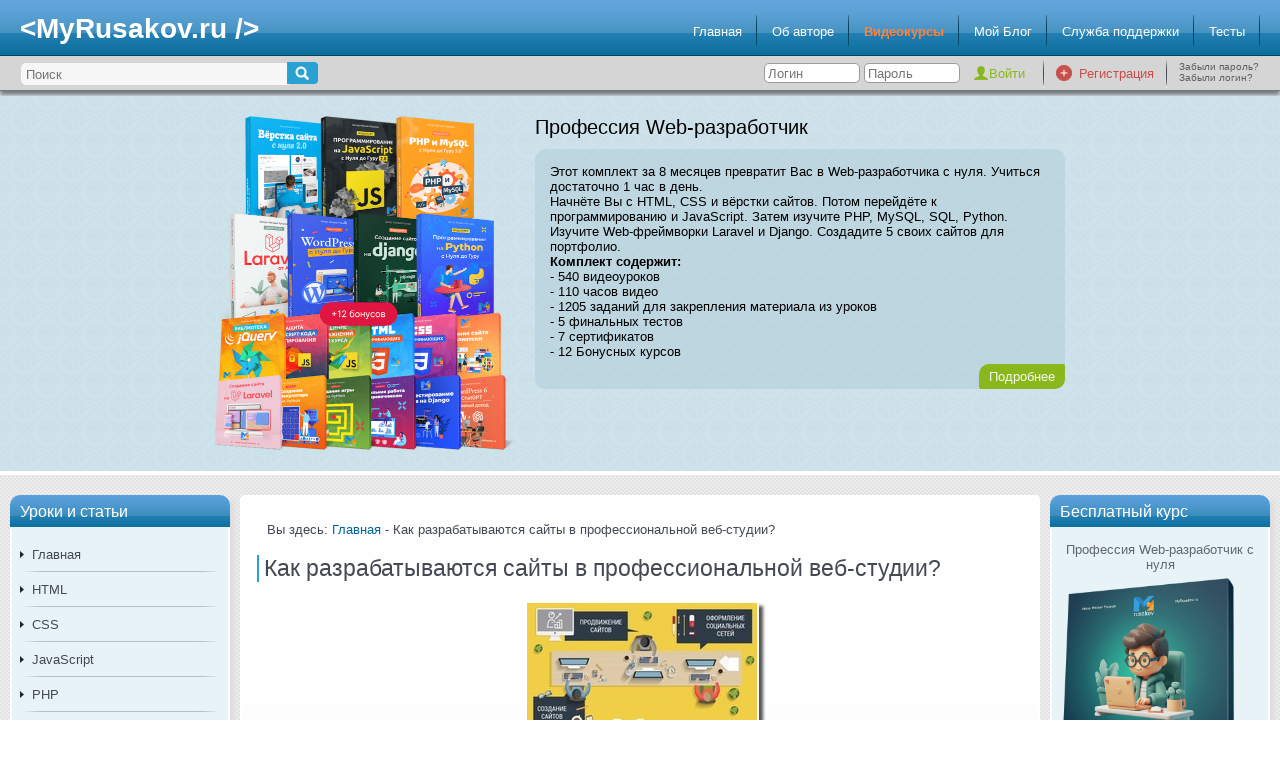

--- FILE ---
content_type: text/html; charset=UTF-8
request_url: https://myrusakov.ru/site-develop-in-professional-web-studio.html
body_size: 10170
content:
<!DOCTYPE html>
<html lang="ru">
<head>
	<!-- Global site tag (gtag.js) - Google Analytics -->
	<script async src="https://www.googletagmanager.com/gtag/js?id=UA-20497344-2"></script>
	<script>
	  window.dataLayer = window.dataLayer || [];
	  function gtag(){dataLayer.push(arguments);}
	  gtag('js', new Date());

	  gtag('config', 'UA-20497344-2');
	</script>

	<title>Как разрабатываются сайты в профессиональной веб-студии?</title>
			<meta http-equiv="Content-Type" content="text/html; charset=utf-8" />
			<meta name="description" content="Создание сайта для веб-студии." />
			<meta name="keywords" content="сайт, дизайн, дизайн сайта, идеальный сайт, веб студия, создание веб студии" />
			<meta name="viewport" content="width=device-width, initial-scale=1.0" />
				<link href="/favicon.ico" rel="shortcut icon" type="image/x-icon" />
				<link type="text/css" rel="stylesheet" href="/styles/main.css?v=5" />
			<link type="text/css" rel="stylesheet" href="/styles/prettify.css" />
			<link type="text/css" rel="stylesheet" href="/styles/wbbtheme.css" />
		<link rel="canonical" href="https://myrusakov.ru/site-develop-in-professional-web-studio.html" />
	<script type="application/ld+json">
	{
	  "@context" : "http://schema.org",
	  "@type" : "Organization",
	  "name" : "MyRusakov.ru",
	  "url" : "https://myrusakov.ru",
	  "sameAs" : [
		"https://vk.com/sitemyrusakov",
		"https://www.facebook.com/myrusakov",
		"https://twitter.com/myrusakov",
		"https://plus.google.com/113718363302495120860"
	  ]
	}
	</script>
			<script src="/js/jquery-1.10.2.min.js"></script>
			<script src="/js/jquery.wysibb.min.js"></script>
			<script async src="/js/functions.js"></script>
			<script async src="/js/validator.js"></script>
			<script async src="/js/sr.js"></script>
			<script src="/js/prettify.js"></script>
	</head><body>
		<div id="container">
		<header>
			<h2>&lt;MyRusakov.ru /&gt;</h2>
			<nav>
	<ul id="topmenu">
					<li>
				<a   href="/">Главная</a>
			</li>
					<li>
				<a   href="/rusakov-mihail.html">Об авторе</a>
			</li>
					<li>
				<a  rel="external" href="https://srs.myrusakov.ru/list">Видеокурсы</a>
			</li>
					<li>
				<a  rel="external" href="https://blog.myrusakov.ru">Мой Блог</a>
			</li>
					<li>
				<a  rel="external" href="https://support.myrusakov.ru">Служба поддержки</a>
			</li>
					<li>
				<a   href="/tests.html">Тесты</a>
			</li>
			</ul>
</nav>		</header>
		<div id="top">
			<div class="clear"></div>
			<div id="search">
				<form name="search" action="/search.html" method="get">
					<table>
						<tr>
							<td>
								<input type="text" name="query" placeholder="Поиск" />
							</td>
							<td>
								<input type="submit" value="" />
							</td>
						</tr>
					</table>
				</form>
			</div>
			<div id="auth">
	
	<table>
		<tr>
						<td>
				<form name="auth" action="/site-develop-in-professional-web-studio.html" method="post">
					<div>
						<input type="text" name="login" placeholder="Логин" />
						<input type="password" name="password" autocomplete="on" placeholder="Пароль" />
						<input type="submit" name="auth" value="Войти" />
					</div>
				</form>
			</td>
			<td>
				<img src="/images/bg_item_top.png" alt="" id="top_sep" />
			</td>
			<td>
				<img src="/images/icon_register.png" alt="" id="icon_register" />
			</td>
			<td>
				<a href="/register.html" id="link_register">Регистрация</a>
			</td>
			<td>
				<img src="/images/bg_item_top.png" alt="" />
			</td>
			<td>
				<div id="links_reset">
					<a href="/reset.html">Забыли пароль?</a>
					<a href="/remind.html">Забыли логин?</a>
				</div>
			</td>
		</tr>
	</table>
</div>		</div>
		<div id="slider">
	<div id="course">
		<img src="/images/webdev-cover.png" alt="Профессия Web-разработчик" />
		<h2>Профессия Web-разработчик</h2>
		<div>
			<p>Этот комплект за 8 месяцев превратит Вас в Web-разработчика с нуля. Учиться достаточно 1 час в день.</p>
<p>Начнёте Вы с HTML, CSS и вёрстки сайтов. Потом перейдёте к программированию и JavaScript. Затем изучите PHP, MySQL, SQL, Python. Изучите Web-фреймворки Laravel и Django. Создадите 5 своих сайтов для портфолио.</p>
<p><b>Комплект содержит:</b></p>
<p>- 540 видеоуроков</p>
<p>- 110 часов видео</p>
<p>- 1205 заданий для закрепления материала из уроков</p>
<p>- 5 финальных тестов</p>
<p>- 7 сертификатов</p>
<p>- 12 Бонусных курсов</p>			<a class="more" href="https://srs.myrusakov.ru/webdev?utm_source=MyRusakov.ru&amp;utm_campaign=webdev">Подробнее</a>
		</div>
	</div>
	<div class="clear"></div>
</div>		<div id="content">
			<div id="left"><div class="block">
	<div class="header">Уроки и статьи</div>
	<div class="content">
		<nav>
									<div id="item_1">
		<a   href="/">Главная</a>
			</div>
									<div id="item_2">
		<a   href="/html.html">HTML</a>
						<div id="item_23">
		<a   href="/html-osnovy.html">HTML Основы</a>
			</div>
						<div id="item_24">
		<a   href="/html-5.html">HTML5</a>
			</div>
			</div>
									<div id="item_3">
		<a   href="/css.html">CSS</a>
						<div id="item_25">
		<a   href="/css-osnovy.html">CSS Основы</a>
			</div>
						<div id="item_26">
		<a   href="/css3.html">CSS3</a>
			</div>
			</div>
									<div id="item_4">
		<a   href="/javascript.html">JavaScript</a>
						<div id="item_27">
		<a   href="/javascript-osnovy.html">JavaScript Основы</a>
			</div>
						<div id="item_28">
		<a   href="/javascript-skripty.html">JavaScript Скрипты</a>
			</div>
						<div id="item_29">
		<a   href="/jquery.html">jQuery</a>
			</div>
			</div>
									<div id="item_5">
		<a   href="/php.html">PHP</a>
						<div id="item_30">
		<a   href="/php-osnovy.html">PHP Основы</a>
			</div>
						<div id="item_31">
		<a   href="/php-skripty.html">PHP Скрипты</a>
			</div>
			</div>
									<div id="item_6">
		<a   href="/mysql.html">MySQL</a>
						<div id="item_32">
		<a   href="/mysql-osnovy.html">MySQL Основы</a>
			</div>
						<div id="item_33">
		<a   href="/sql-osnovy.html">SQL</a>
			</div>
			</div>
									<div id="item_7">
		<a   href="/xml.html">XML</a>
						<div id="item_34">
		<a   href="/xml-osnovy.html">XML Основы</a>
			</div>
			</div>
									<div id="item_8">
		<a   href="/joomla.html">Joomla</a>
						<div id="item_35">
		<a   href="/joomla-ustanovka.html">Joomla Установка</a>
			</div>
						<div id="item_36">
		<a   href="/joomla-shablony.html">Joomla Шаблоны</a>
			</div>
						<div id="item_37">
		<a   href="/joomla-moduli.html">Joomla Модули</a>
			</div>
						<div id="item_38">
		<a   href="/joomla-plaginy.html">Joomla Плагины</a>
			</div>
						<div id="item_39">
		<a   href="/joomla-komponenty.html">Joomla Компоненты</a>
			</div>
			</div>
									<div id="item_9">
		<a   href="/registraciya-sajta.html">Регистрация сайта</a>
			</div>
									<div id="item_10">
		<a   href="/kak-raskrutit-sajt.html">Раскрутка сайта</a>
						<div id="item_40">
		<a   href="/vnutrennyaya-optimizaciya.html">Внутренняя оптимизация</a>
			</div>
						<div id="item_41">
		<a   href="/vneshnyaya-optimizaciya.html">Внешняя оптимизация</a>
			</div>
			</div>
									<div id="item_11">
		<a   href="/java-tutorial.html">Java</a>
						<div id="item_54">
		<a   href="/java-osnovy.html">Java Основы</a>
			</div>
			</div>
									<div id="item_12">
		<a   href="/python-tutorial.html">Python</a>
						<div id="item_55">
		<a   href="/python-basics.html">Python Основы</a>
			</div>
			</div>
									<div id="item_13">
		<a   href="/csharp-tutorial.html">C#</a>
						<div id="item_56">
		<a   href="/csharp-basics.html">C# Основы</a>
			</div>
			</div>
									<div id="item_14">
		<a   href="/cpp-tutorial.html">C++</a>
						<div id="item_57">
		<a   href="/cpp-basics.html">C++ Основы</a>
			</div>
			</div>
									<div id="item_15">
		<a   href="/android-2022.html">Android</a>
						<div id="item_58">
		<a   href="/android-basics.html">Основы Android</a>
			</div>
			</div>
									<div id="item_16">
		<a   href="/skachat-uchebniki-sozdanie-raskrutka-sajta.html">Учебники</a>
						<div id="item_42">
		<a   href="/skachat-uchebniki-sozdanie-sajta.html">Учебники по созданию сайтов</a>
			</div>
						<div id="item_43">
		<a   href="/skachat-uchebniki-raskrutka-sajta.html">Учебники по раскрутке сайтов</a>
			</div>
			</div>
									<div id="item_17">
		<a   href="/video.html">Видеоуроки</a>
						<div id="item_44">
		<a   href="/video-sozdanie-sajta.html">Видеоуроки по созданию сайтов</a>
			</div>
						<div id="item_45">
		<a   href="/video-raskrutka-sajta.html">Видеоуроки по раскрутке сайтов</a>
			</div>
			</div>
									<div id="item_18">
		<a   href="/soft.html">Софт</a>
						<div id="item_46">
		<a   href="/soft-sozdanie-sajta.html">Софт для создания сайтов</a>
			</div>
						<div id="item_47">
		<a   href="/soft-raskrutka-sajta.html">Софт для раскрутки сайтов</a>
			</div>
			</div>
									<div id="item_19">
		<a   href="/forum.html">Форум</a>
			</div>
									<div id="item_20">
		<a   href="/map.html">Карта сайта</a>
			</div>
									<div id="item_21">
		<a  rel="external" href="https://blog.myrusakov.ru/courses.html">Видеокурсы</a>
			</div>
									<div id="item_22">
		<a  rel="external" href="https://srs.myrusakov.ru/lessons">Видеоуроки (VIP)</a>
			</div>
																																																																																																																																																																																																																																																					</nav>
	</div>
</div><div class="block">
	<div class="header">Подписка</div>
	<div class="content">
		<div id="subscribe_vk">
			<div id="youtube">
				<p>Подпишитесь на мой канал на YouTube, где я регулярно публикую новые видео.</p>
				<img src="/images/icon_youtube.png" alt="YouTube" />
				<a rel="external" href="https://www.youtube.com/user/myrusakov?sub_confirmation=1" class="button">Подписаться</a>
			</div>
			<div class="clear"></div>
			<img class="subscribe_vk_sep" src="/images/menu_sep.png" alt="" />
			<div id="subscribe">
				<p>Подписавшись по <b>E-mail</b>, Вы будете получать уведомления о новых статьях.</p>
				<img src="/images/icon_rss.png" alt="Подписка" />
				<a href="/subscribe.html" class="button">Подписаться</a>
			</div>
			<div class="clear"></div>
			<img class="subscribe_vk_sep" src="/images/menu_sep.png" alt="" />
			<div class="clear"></div>
			<div id="vk">
				<p>Добавляйтесь ко мне в друзья <b>ВКонтакте</b>! Отзывы о сайте и обо мне оставляйте в моей группе.</p>
				<img src="/images/icon_vk.png" alt="Мой аккаунт" />
				<a rel="external" href="http://vk.com/myrusakov" class="button">Мой аккаунт</a>
				<a rel="external" href="http://vk.com/rusakovmy" class="button">Моя группа</a>
			</div>
		</div>
		<div class="clear"></div>
	</div>
</div><div class="block">
	<div class="header">Опрос</div>
	<div class="content">
		<div id="poll">
			<p>Какая тема Вас интересует больше?</p>
			<form name="poll" action="/poll.html?id=23" method="post">
									<div>
						<input id="poll_data_94" type="radio" name="poll_data_id" value="94" />
						<label for="poll_data_94">Создание сайтов</label>
					</div>
									<div>
						<input id="poll_data_95" type="radio" name="poll_data_id" value="95" />
						<label for="poll_data_95">Создание игр</label>
					</div>
									<div>
						<input id="poll_data_98" type="radio" name="poll_data_id" value="98" />
						<label for="poll_data_98">Создание приложений</label>
					</div>
								<div>
					<input type="submit" name="poll" value="Голосовать" class="button" />
				</div>
			</form>
		</div>
	</div>
</div></div>
			<div id="right">	<div class="block">
		<div class="header">Бесплатный курс</div>
		<div class="content">
			<div class="free">
				<p class="title">Профессия Web-разработчик с нуля</p>
				<a rel="external" href="https://srs.myrusakov.ru/freewebdev?utm_source=MyRusakov.ru&amp;utm_campaign=freewebdev">
					<img src="/images/freewebdev-cover.png" alt="Профессия Web-разработчик с нуля" />
				</a>
				<p>Этот курс даст Вам пошаговый план для освоения профессии Web-разработчика. Следуя этому плану, Вы освоите профессию всего за 8 месяцев, занимаясь 1 час в день.</p>
<p>Также Вы узнаете, <b>как сделать так, чтобы работодатели сами просили Вас устроиться к ним на работу.</b></p>
<p>Получите курс сейчас!</p>									<p class="center"><b>Чтобы получить Видеокурс,<br />заполните форму</b></p>
					<form name="free_course" action="https://srs.myrusakov.ru/subscribe?utm_source=MyRusakov.ru&utm_campaign=freewebdev" method="post" onsubmit="return SR_submit(this)">
						<table>
							<tr>
								<td>
									<label for="field_email">E-mail:</label>
								</td>
								<td>
									<input id="field_email" type="text" name="email" value="" />
								</td>
							</tr>
							<tr>
								<td>
									<label for="field_name_first">Имя:</label>
								</td>
								<td>
									<input id="field_name_first" type="text" name="name" value="" />
								</td>
							</tr>
							<tr>
								<td colspan="2" class="center">
									<input type="hidden" value="75" name="delivery_id">
									<input type="submit" name="free_course" value="Получить курс" class="button" />
								</td>
							</tr>
						</table>
					</form>
								<div class="center">
					<a rel="external" href="https://blog.myrusakov.ru/courses.html" class="button">Другие курсы</a>
				</div>
			</div>
		</div>
	</div>
	<div class="block">
		<div class="header">Бесплатный онлайн-семинар</div>
		<div class="content">
			<div class="free">
				<p class="title">Как стать высокооплачиваемым Unreal-разработчиком: пошаговая инструкция</p>
				<a rel="external" href="http://srs.myrusakov.ru/uesteps?utm_source=MyRusakov.ru&amp;utm_campaign=uesteps">
					<img src="/images/uesteps.png" alt="Как стать высокооплачиваемым Unreal-разработчиком: пошаговая инструкция" />
				</a>
				<p><b>После семинара:</b></p><p>- Вы узнаете, что нужно делать, чтобы устроиться на работу Unreal-разработчиком.</p><p>- Вы узнаете, что нужно изучить, чтобы стать Unreal-разработчиком.</p>
<p>- Вы получите PDF-файл с чек-листом с пошаговым планом.</p>
<p>- Вы узнаете, как ускорить весь процесс в 3-4 раза.</p>									<div class="center">
						<a href="http://srs.myrusakov.ru/uesteps?utm_source=MyRusakov.ru&amp;utm_campaign=uesteps" class="button">Записаться</a>
					</div>
								<div class="center">
					<a rel="external" href="https://blog.myrusakov.ru/courses.html" class="button">Другие курсы</a>
				</div>
			</div>
		</div>
	</div>
<div class="block">
	<script defer src="//vk.com/js/api/openapi.js?121" onload="initVK()"></script>

	<!-- VK Widget -->
	<div id="vk_groups"></div>
	<script>
		function initVK() {
			VK.Widgets.Group("vk_groups", {mode: 0, width: "220", height: "400", color1: 'FFFFFF', color2: '346388', color3: '1374A2'}, 25691304);
		}
	</script>
</div>
<div class="block">
	<div class="header">Умные цитаты</div>
	<div class="content">
		<div id="quote">
			<p>Не гладок путь от земли к звездам.</p>
			<p class="right"><i>Сенека</i></p>
		</div>
	</div>
</div></div>
			<div id="center"><div class="main">
	<nav>
	<p>Вы здесь:
								<a href="/">Главная</a>					 - 			Как разрабатываются сайты в профессиональной веб-студии?			</p>
</nav>	<article>
		<h1>Как разрабатываются сайты в профессиональной веб-студии?</h1>
					<div class="article_img">
				<img src="/images/articles/site-develop-in-professional-web-studio.jpg" alt="Как разрабатываются сайты в профессиональной веб-студии?" />
			</div>
				<p>
			Сегодня почти каждая серьезная компания распространяет свои товары и услуги через интернет с помощью собственного сайта. 
			В условиях технологического прогресса и роста спроса на них интернет заполнили различные веб-студии,
			всюду рекламирующие свои услуги. 
			Что же представляют из себя профессиональные веб-студии и чем они занимаются?
		</p>
		
		<h2>Веб-дизайн</h2>
		
		<p>
			Для посетителей удобство и комфортность использования сайта играют не менее важную роль, чем его внешний вид.
			Профессиональная студия занимается разработкой дизайна сайта, учитывая и особенности бизнеса заказчика, и вкусы его аудитории.
		</p>
		
		<p style="text-align: center;"><img src="../images/articles/web-design-web-studio.png" alt="seo" /></p>
		
		<p>
			Более того, специалисты могут устроить проверку веб-страницы компании на ее удобство для пользователей, 
			чтобы они не покинули сайт из-за каких-либо трудностей.
		</p>
		
		<h2>Целевая аудитория</h2>
		
		<p>
			Также важно для проекта определить ту аудиторию, которая заинтересована в приобретении товаров и услуг компании. 
			Только в студии могут тщательно проанализировать рынок, дать оценку конкуренции и перспективам развития сайта, 
			а также спрогнозировать, сколько денег будет приносить проект. 
			Это сложный труд, стоящий немалых денег, но эти инвестиции окажут положительное влияние на будущее бизнеса.
		</p>
		
		<p style="text-align: center;"><img src="../images/articles/the-target-audience.jpg" alt="seo" /></p>
		
		<p>
			Часто несерьезное отношение к разработке сайта приводит к тому, 
			что он не приносит желаемых результатов из-за многочисленных ошибок. 
			Поэтому веб-студии занимаются еще и работой над ошибками уже существующих проектов.
		</p>
		
		<h2>SEO оптимизация</h2>
		
		<p>
			Одним из условий получения дохода от сайта является его высокая посещаемость.
			В современном мире конкуренция в интернете огромна и растет с каждым днем. 
			Как же обеспечить выход вашего сайта на первые строки поиска?
		</p>
		
		<p style="text-align: center;"><img src="../images/articles/seo-for-web-studio.png" alt="seo" /></p>
		
		<p>
			Во-первых, на основе анализа целевой аудитории проекта нужно определить ключевые слова. 
			Затем каждая страница корректируются так, чтобы эти слова были правильно на них употреблены. 
			Это и есть <b>SEO</b> оптимизация. 
		</p>
		
		<p>
			В результате ваш сайт может оказаться в лидирующих позициях поисковых систем уже через пару месяцев. 
		</p>
		
		<h2>Маркетинг</h2>
		
		<p style="text-align: center;"><img src="../images/articles/marketing-for-web-studio.jpg" alt="seo" /></p>
		
		<p>
			Вторым условием для получения дохода является конверсия - переход целевых посетителей в покупателей. 
			Профессиональные веб-студии предлагают целый комплекс мер для этого. 
			Для заказчика составляется маркетинговый план продвижения проекта в интернете, 
			который подробно описывает будущие действия и предполагаемые результаты. 
			Если четко следовать этому плану, корректируя курс и анализируя результаты, то сайт заимеет успех.
		</p>
		
		<h2>Реклама</h2>
		
		<p style="text-align: center;"><img src="../images/articles/ad-for-web-studio.jpg" alt="seo" /></p>
		
		<p>
			Специалисты из веб-студий занимаются не только продвижением новых проектов, они также оказывают услуги уже существующим проектам.
			Организация грамотной рекламной кампании - одна из таких услуг.
			На основе анализа аудитории, конкуренции и маркетинга веб-студия может создать эффективную рекламу, 
			которая привлечет новых покупателей.
		</p>
		
		<h2>Обучение</h2>
		
		<p>
			После того, как сайт вышел в интернет, работа не заканчивается.
			Сайт - тоже бизнес, который требует постоянного руководителя. 
			Компании необходим человек, который бы занимался продвижением бизнеса в интернете.
			Кто-то нанимает специалиста, что требует новых вложений, а кто-то обучает своего сотрудника. 
			Второй вариант кажется выгодным не столько из-за денег, сколько из-за того,
			что собственный сотрудник знает весь бизнес "изнутри" и гораздо лучше понимает все его тонкости.
		</p>
		
		<p style="text-align: center;"><img src="../images/articles/education-for-web-studio.jpg" alt="seo" /></p>
		
		<p>
			Профессиональные веб-студии готовы обучать сотрудников из других компаний особенностям процесса продвижения сайта.
		</p>
		
		<h2>Консультация</h2>
		
		<p style="text-align: center;"><img src="../images/articles/consultation-for-web-studio.png" alt="seo" /></p>
		
		<p>
			Наконец, специалисты из веб-студий всегда готовы проконсультировать предпринимателя. 
			В веб-студии предоставят главную информацию о перспективах проекта, составят план его продвижения и посчитают расходы.
			Консультация также доступна и для уже готовых проектов, специалисты укажут на ошибки и расскажут о мерах, 
			которые необходимо принять.
		</p>
		

		<h2>Итог</h2>
		<p>
			Веб-студия это очень прибыльное дело, также, оно может полюбиться Вам, если вы интересуйтесь созданием сайтов или если сами этим занимались.
			Но в таком деле очень тяжело преуспеть, особенно без человека, который сможет Вам всё рассказать и помочь в создании, а таких найти
			практически невозможно. Но, записав этот <a href="https://srs.myrusakov.ru/web55?utm_source=MyRusakov.ru&utm_campaign=web55&utm_article=1123">курс</a>, я позаботился об этом и в его рамках буду для Вас тем самым наставником,
			и буду создавать свою веб-студию, пока Вы будете создавать свою. Осталось только начать! 
		</p>
		
		<p style="text-align: center;"><img src="../images/articles/web-studio-for-55-days.png" alt="seo" /></p>
		
		<h2>Смотрите также</h2>
		
		<p><a href="https://myrusakov.ru/web-design-tendencies.html">7 тенденций веб-дизайна</a></p>
		<p><a href="https://myrusakov.ru/how-to-write-clean-code-part-1.html">Принципы написания хорошего кода. Часть 1</a></p>
		<p><a href="https://myrusakov.ru/ranking-algorithm.html">Алгоритмы ранжирования веб-сайтов и их критерии</a></p>		<div class="article_info">
			<ul>
				<li>
					<div>
						<img src="/images/date_article.png" alt="" />
					</div>
					Создано 11.04.2018 08:00:00				</li>
				<li>
					<img src="/images/icon_user.png" alt="" />
					Михаил Русаков				</li>
			</ul>
			<div class="clear"></div>
		</div>
	</article>
	<div id="article_pn">
		<a id="prev_article" href="/web-design-tendencies.html">Предыдущая статья</a>		<a id="next_article" href="/improving-site-usability.html">Следующая статья</a>		<div class="clear"></div>
	</div>
	<div id="article_copy">
		<p class="center"><i>Копирование материалов разрешается только с указанием автора (Михаил Русаков) и индексируемой прямой ссылкой на сайт (<a href="https://myrusakov.ru">https://myrusakov.ru</a>)!</i></p>
	</div>
	<div id="article_vk">
		<p>Добавляйтесь ко мне в друзья <b>ВКонтакте</b>: <a rel="external" href="https://vk.com/myrusakov">https://vk.com/myrusakov</a>.<br />Если Вы хотите дать оценку мне и моей работе, то напишите её в моей группе: <a rel="external" href="https://vk.com/rusakovmy">https://vk.com/rusakovmy</a>.</p>
		<p>Если Вы не хотите пропустить новые материалы на сайте,<br />то Вы можете <b>подписаться на обновления</b>: <a href="/subscribe.html">Подписаться на обновления</a></p>
	</div>
	<p>Если у Вас остались какие-либо вопросы, либо у Вас есть желание высказаться по поводу этой статьи, то Вы можете оставить свой комментарий внизу страницы.</p>
	<div id="share">
		<p>Порекомендуйте эту статью друзьям:</p>
		<script async src="//yastatic.net/es5-shims/0.0.2/es5-shims.min.js"></script>
		<script async src="//yastatic.net/share2/share.js"></script>
		<div class="ya-share2" data-services="vkontakte,odnoklassniki,telegram" data-counter="" data-image="/images/articles/site-develop-in-professional-web-studio.jpg" data-description="Создание сайта для веб-студии."></div>
	</div>
	<p>Если Вам понравился сайт, то разместите ссылку на него (у себя на сайте, на форуме, в контакте):</p>
	<ol id="recom">
		<li>
			Кнопка:
			<br /><textarea cols="50" rows="5">&lt;a href="https://myrusakov.ru" target="_blank"&gt;&lt;img src="https://myrusakov.ru/images/button.gif" style="border: 0; height: 31px; width: 88px;" alt="Как создать свой сайт" /&gt;&lt;/a&gt;</textarea>
			<p>Она выглядит вот так: <a href="https://myrusakov.ru" rel="external"><img src="https://myrusakov.ru/images/button.gif" style="border: 0; height: 31px; width: 88px;" alt="Как создать свой сайт" /></a></p>
		</li>
		<li>
			Текстовая ссылка:<br /><textarea cols="50" rows="5">&lt;a href="https://myrusakov.ru" target="_blank"&gt;Как создать свой сайт&lt;/a&gt;</textarea>
			<p>Она выглядит вот так: <a href="https://myrusakov.ru" rel="external">Как создать свой сайт</a></p>
		</li>
		<li>BB-код ссылки для форумов (например, можете поставить её в подписи):
			<br /><textarea cols="50" rows="5">[URL="https://myrusakov.ru"]Как создать свой сайт[/URL]</textarea>
		</li>
	</ol>
	<div id="comments">
		<h2 class="h1">Комментарии (<span id="count_comments">0</span>):</h2>
		<input type="button" value="Добавить комментарий" id="add_comment" onclick="alert('Для добавления комментариев необходимо авторизоваться на сайте!')" />
				<div class="clear"></div>
					<p class="center">Для добавления комментариев надо войти в систему.<br />Если Вы ещё не зарегистрированы на сайте, то сначала <a href="/register.html">зарегистрируйтесь</a>.</p>
			</div>
</div></div>
			<div class="clear"></div>
		</div>
		<footer>
			<div class="sep"></div>
			<!-- Yandex.Metrika counter -->
			<script type="text/javascript" >
			   (function(m,e,t,r,i,k,a){m[i]=m[i]||function(){(m[i].a=m[i].a||[]).push(arguments)};
			   m[i].l=1*new Date();
			   for (var j = 0; j < document.scripts.length; j++) {if (document.scripts[j].src === r) { return; }}
			   k=e.createElement(t),a=e.getElementsByTagName(t)[0],k.async=1,k.src=r,a.parentNode.insertBefore(k,a)})
			   (window, document, "script", "https://mc.yandex.ru/metrika/tag.js", "ym");

			   ym(3932665, "init", {
					clickmap:true,
					trackLinks:true,
					accurateTrackBounce:true
			   });
			</script>
			<noscript><div><img src="https://mc.yandex.ru/watch/3932665" style="position:absolute; left:-9999px;" alt="" /></div></noscript>
			<!-- /Yandex.Metrika counter -->
			<!--LiveInternet counter--><a href="https://www.liveinternet.ru/click"
            target="_blank"><img id="licnt57CA" width="88" height="31" style="border:0" 
            title="LiveInternet: показано число просмотров за 24 часа, посетителей за 24 часа и за сегодня"
            src="[data-uri]"
            alt=""/></a><script>(function(d,s){d.getElementById("licnt57CA").src=
            "https://counter.yadro.ru/hit?t12.11;r"+escape(d.referrer)+
            ((typeof(s)=="undefined")?"":";s"+s.width+"*"+s.height+"*"+
            (s.colorDepth?s.colorDepth:s.pixelDepth))+";u"+escape(d.URL)+
            ";h"+escape(d.title.substring(0,150))+";"+Math.random()})
            (document,screen)</script><!--/LiveInternet-->
			<!-- Rating@Mail.ru counter -->
			<script>
			var _tmr = window._tmr || (window._tmr = []);
			_tmr.push({id: "1883459", type: "pageView", start: (new Date()).getTime()});
			(function (d, w, id) {
			  if (d.getElementById(id)) return;
			  var ts = d.createElement("script"); ts.type = "text/javascript"; ts.async = true; ts.id = id;
			  ts.src = (d.location.protocol == "https:" ? "https:" : "http:") + "//top-fwz1.mail.ru/js/code.js";
			  var f = function () {var s = d.getElementsByTagName("script")[0]; s.parentNode.insertBefore(ts, s);};
			  if (w.opera == "[object Opera]") { d.addEventListener("DOMContentLoaded", f, false); } else { f(); }
			})(document, window, "topmailru-code");
			</script><noscript><div>
			<img src="//top-fwz1.mail.ru/counter?id=1883459;js=na" style="border:0;position:absolute;left:-9999px;" alt="" />
			</div></noscript>
			<!-- //Rating@Mail.ru counter -->
			<!-- Top.Mail.Ru counter -->
			<script type="text/javascript">
			var _tmr = window._tmr || (window._tmr = []);
			_tmr.push({id: "1883459", type: "pageView", start: (new Date()).getTime()});
			(function (d, w, id) {
			  if (d.getElementById(id)) return;
			  var ts = d.createElement("script"); ts.type = "text/javascript"; ts.async = true; ts.id = id;
			  ts.src = "https://top-fwz1.mail.ru/js/code.js";
			  var f = function () {var s = d.getElementsByTagName("script")[0]; s.parentNode.insertBefore(ts, s);};
			  if (w.opera == "[object Opera]") { d.addEventListener("DOMContentLoaded", f, false); } else { f(); }
			})(document, window, "tmr-code");
			</script>
			<noscript><div><img src="https://top-fwz1.mail.ru/counter?id=1883459;js=na" style="position:absolute;left:-9999px;" alt="Top.Mail.Ru" /></div></noscript>
			<!-- /Top.Mail.Ru counter -->
			<!-- Top.Mail.Ru logo -->
			<a href="https://top-fwz1.mail.ru/jump?from=1883459">
			<img src="https://top-fwz1.mail.ru/counter?id=1883459;t=479;l=1" height="31" width="88" alt="Top.Mail.Ru" style="border:0;" /></a>
			<!-- /Top.Mail.Ru logo -->

			<a class="footer_link" href="/privacy.html">Политика конфиденциальности</a>
			<p>Copyright &copy; 2010-2026 Русаков Михаил Юрьевич. Все права защищены.</p>
		</footer>
	</div>
</body>
</html>